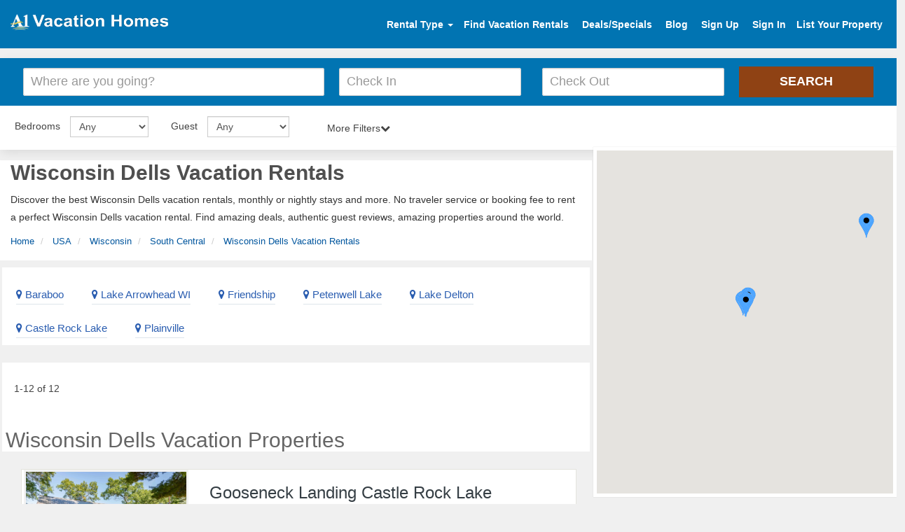

--- FILE ---
content_type: text/html; charset=UTF-8
request_url: https://www.a1vacationhomes.com/welcome/ajax_destination?destinationid=c2422&
body_size: 2533
content:
{"pagenumber":1,"propertyLength":12,"total_rowse":12,"view":"\u003Cdiv class=\"col-md-12 properties_length\"id=\"property_103774\"\u003E\u003Cdiv class=\"property-box sabi\"\u003E\u003Cdiv class=\"row\"\u003E\u003Cdiv class=\"col-md-4\"\u003E\u003Ca href=\"https:\/\/www.a1vacationhomes.com\/friendship-castle\/p103774\"target=\"_blank\"\u003E\u003Cimg alt=\"photo\"src=\"https:\/\/www.findarentals.com\/files\/images\/plogo_220000310123_1.jpg\"\u003E\u003C\/a\u003E\u003C\/div\u003E\u003Cdiv class=\"col-md-8\"\u003E\u003Ch3\u003E\u003Ca href=\"https:\/\/www.a1vacationhomes.com\/friendship-castle\/p103774\"target=\"_blank\"\u003EGooseneck Landing Castle Rock Lake Waterfront\u003C\/a\u003E\u003C\/h3\u003E\u003Cdiv class=\"row\"\u003E\u003Cdiv class=\"col-lg-12\"\u003E\u003Cspan class=\"location-icon\"\u003E\u003Ci class=\"fa fa-map-marker\"\u003E\u003C\/i\u003E \u003C\/span\u003E\u003Cspan class=\"locat-message\"\u003E, Friendship, WI, United States\u003C\/span\u003E\u003C\/div\u003E\u003C\/div\u003E\u003Cdiv class=\"prop-id\"\u003E\u003Cp\u003E \u003Ci class=\"fa fa-bed\" aria-hidden=\"true\"\u003E\u003C\/i\u003E 4 Bedrooms | \u003Ci class=\"fa fa-bath\" aria-hidden=\"true\"\u003E\u003C\/i\u003E 3 Bathrooms | \u003Ci class=\"fa fa-users\" aria-hidden=\"true\"\u003E\u003C\/i\u003E 12 Sleeps| \u003Ci class=\"fa fa-home\" aria-hidden=\"true\"\u003E\u003C\/i\u003E Castle | \u003Cspan title=\"Wireless Internet Access\"\u003E\u003Ci class=\"fa fa-wifi\"\u003E\u003C\/i\u003E\u003C\/span\u003E Internet | \u003Cspan title=\"Luxury Property\"\u003E\u003Ci class=\"fa fa-diamond\" aria-hidden=\"true\"\u003E\u003C\/i\u003E\u003C\/span\u003E Luxury Property\u003C\/p\u003E\u003C\/div\u003E\u003Cp\u003E   Trying to recapture the days of the Wisconsin resort with lawn leading down to your own private pier  Looking for a peaceful in ...\u003Ca href=\"https:\/\/www.a1vacationhomes.com\/friendship-castle\/p103774\"target=\"_blank\"class=\"viewMore\"\u003Eview more\u003C\/a\u003E\u003C\/p\u003E\u003Cdiv class=\"row ratprice\"\u003E\u003Cdiv class=\"col-md-3\"\u003E\u003Ca href=\"https:\/\/www.a1vacationhomes.com\/friendship-castle\/p103774\"target=\"_blank\"class=\"pricefloat\"style=\"font-size:14px\"\u003Econtact owner\u003C\/a\u003E\u003C\/div\u003E\u003Cdiv class=\"col-md-5\"\u003E\u003Cdiv class=\"floatrating ratting\"\u003E\u003Cdiv class=\"spancolor\"\u003E5\/5 \u003C\/div\u003E  \u003Cspan\u003E\u003Ci class=\"fa fa-star starcolor\"aria-hidden=\"true\"\u003E \u003C\/i\u003E \u003C\/span\u003E  \u003Cspan\u003E\u003Ci class=\"fa fa-star starcolor\"aria-hidden=\"true\"\u003E \u003C\/i\u003E \u003C\/span\u003E  \u003Cspan\u003E\u003Ci class=\"fa fa-star starcolor\"aria-hidden=\"true\"\u003E \u003C\/i\u003E \u003C\/span\u003E  \u003Cspan\u003E\u003Ci class=\"fa fa-star starcolor\"aria-hidden=\"true\"\u003E \u003C\/i\u003E \u003C\/span\u003E  \u003Cspan\u003E\u003Ci class=\"fa fa-star starcolor\"aria-hidden=\"true\"\u003E \u003C\/i\u003E \u003C\/span\u003E  \u003Cdiv class=\"spangreen\"\u003E2 Reviews\u003C\/div\u003E\u003C\/div\u003E\u003C\/div\u003E\u003C\/div\u003E\u003C\/div\u003E\u003C\/div\u003E\u003C\/div\u003E\u003C\/div\u003E\u003Cdiv class=\"col-md-12 properties_length\"id=\"property_103773\"\u003E\u003Cdiv class=\"property-box sabi\"\u003E\u003Cdiv class=\"row\"\u003E\u003Cdiv class=\"col-md-4\"\u003E\u003Ca href=\"https:\/\/www.a1vacationhomes.com\/friendship-castle\/p103773\"target=\"_blank\"\u003E\u003Cimg alt=\"photo\"src=\"https:\/\/www.findarentals.com\/files\/images\/plogo_192450310123_1.jpg\"\u003E\u003C\/a\u003E\u003C\/div\u003E\u003Cdiv class=\"col-md-8\"\u003E\u003Ch3\u003E\u003Ca href=\"https:\/\/www.a1vacationhomes.com\/friendship-castle\/p103773\"target=\"_blank\"\u003EHarbor View waterfront Castle Rock Lake\u003C\/a\u003E\u003C\/h3\u003E\u003Cdiv class=\"row\"\u003E\u003Cdiv class=\"col-lg-12\"\u003E\u003Cspan class=\"location-icon\"\u003E\u003Ci class=\"fa fa-map-marker\"\u003E\u003C\/i\u003E \u003C\/span\u003E\u003Cspan class=\"locat-message\"\u003E, Friendship, WI, United States\u003C\/span\u003E\u003C\/div\u003E\u003C\/div\u003E\u003Cdiv class=\"prop-id\"\u003E\u003Cp\u003E \u003Ci class=\"fa fa-bed\" aria-hidden=\"true\"\u003E\u003C\/i\u003E 4 Bedrooms | \u003Ci class=\"fa fa-bath\" aria-hidden=\"true\"\u003E\u003C\/i\u003E 2 Bathrooms | \u003Ci class=\"fa fa-users\" aria-hidden=\"true\"\u003E\u003C\/i\u003E 10 Sleeps| \u003Ci class=\"fa fa-home\" aria-hidden=\"true\"\u003E\u003C\/i\u003E Castle | \u003Cspan title=\"Wireless Internet Access\"\u003E\u003Ci class=\"fa fa-wifi\"\u003E\u003C\/i\u003E\u003C\/span\u003E Internet | \u003Cspan title=\"Pet Friendly\"\u003E\u003Ci class=\"fa fa-paw\" aria-hidden=\"true\"\u003E\u003C\/i\u003E\u003C\/span\u003E Pet Friendly\u003C\/p\u003E\u003C\/div\u003E\u003Cp\u003E   Breath-taking scenery  privacy  and all the amenities of Castle Rock Lake  Harbor View offers your family a park-like setting o ...\u003Ca href=\"https:\/\/www.a1vacationhomes.com\/friendship-castle\/p103773\"target=\"_blank\"class=\"viewMore\"\u003Eview more\u003C\/a\u003E\u003C\/p\u003E\u003Cdiv class=\"row ratprice\"\u003E\u003Cdiv class=\"col-md-3\"\u003E\u003Ca href=\"https:\/\/www.a1vacationhomes.com\/friendship-castle\/p103773\"target=\"_blank\"class=\"pricefloat\"style=\"font-size:14px\"\u003Econtact owner\u003C\/a\u003E\u003C\/div\u003E\u003Cdiv class=\"col-md-5\"\u003E\u003Cdiv class=\"floatrating ratting\"\u003E\u003Cdiv class=\"spancolor\"\u003E5\/5 \u003C\/div\u003E  \u003Cspan\u003E\u003Ci class=\"fa fa-star starcolor\"aria-hidden=\"true\"\u003E \u003C\/i\u003E \u003C\/span\u003E  \u003Cspan\u003E\u003Ci class=\"fa fa-star starcolor\"aria-hidden=\"true\"\u003E \u003C\/i\u003E \u003C\/span\u003E  \u003Cspan\u003E\u003Ci class=\"fa fa-star starcolor\"aria-hidden=\"true\"\u003E \u003C\/i\u003E \u003C\/span\u003E  \u003Cspan\u003E\u003Ci class=\"fa fa-star starcolor\"aria-hidden=\"true\"\u003E \u003C\/i\u003E \u003C\/span\u003E  \u003Cspan\u003E\u003Ci class=\"fa fa-star starcolor\"aria-hidden=\"true\"\u003E \u003C\/i\u003E \u003C\/span\u003E  \u003Cdiv class=\"spangreen\"\u003E5 Reviews\u003C\/div\u003E\u003C\/div\u003E\u003C\/div\u003E\u003C\/div\u003E\u003C\/div\u003E\u003C\/div\u003E\u003C\/div\u003E\u003C\/div\u003E\u003Cdiv class=\"clearfix\"\u003E\u003C\/div\u003E\u003Cdiv class=\"col-md-12 properties_length\"id=\"property_103772\"\u003E\u003Cdiv class=\"property-box sabi\"\u003E\u003Cdiv class=\"row\"\u003E\u003Cdiv class=\"col-md-4\"\u003E\u003Ca href=\"https:\/\/www.a1vacationhomes.com\/friendship-house\/p103772\"target=\"_blank\"\u003E\u003Cimg alt=\"photo\"src=\"https:\/\/www.findarentals.com\/files\/images\/plogo_192445310123_0.jpg\"\u003E\u003C\/a\u003E\u003C\/div\u003E\u003Cdiv class=\"col-md-8\"\u003E\u003Ch3\u003E\u003Ca href=\"https:\/\/www.a1vacationhomes.com\/friendship-house\/p103772\"target=\"_blank\"\u003EHidden Haven Big Roche -A-Cri Lake\u003C\/a\u003E\u003C\/h3\u003E\u003Cdiv class=\"row\"\u003E\u003Cdiv class=\"col-lg-12\"\u003E\u003Cspan class=\"location-icon\"\u003E\u003Ci class=\"fa fa-map-marker\"\u003E\u003C\/i\u003E \u003C\/span\u003E\u003Cspan class=\"locat-message\"\u003E, Friendship, WI, United States\u003C\/span\u003E\u003C\/div\u003E\u003C\/div\u003E\u003Cdiv class=\"prop-id\"\u003E\u003Cp\u003E \u003Ci class=\"fa fa-bed\" aria-hidden=\"true\"\u003E\u003C\/i\u003E 3 Bedrooms | \u003Ci class=\"fa fa-bath\" aria-hidden=\"true\"\u003E\u003C\/i\u003E 2.5 Bathrooms | \u003Ci class=\"fa fa-users\" aria-hidden=\"true\"\u003E\u003C\/i\u003E 12 Sleeps| \u003Ci class=\"fa fa-home\" aria-hidden=\"true\"\u003E\u003C\/i\u003E House | \u003Cspan title=\"Wireless Internet Access\"\u003E\u003Ci class=\"fa fa-wifi\"\u003E\u003C\/i\u003E\u003C\/span\u003E Internet | \u003Cspan title=\"Pet Friendly\"\u003E\u003Ci class=\"fa fa-paw\" aria-hidden=\"true\"\u003E\u003C\/i\u003E\u003C\/span\u003E Pet Friendly\u003C\/p\u003E\u003C\/div\u003E\u003Cp\u003E   You will not be disappointed when you walk through the doors of you little slice of heaven. This gorgeous  rustic getaway can h ...\u003Ca href=\"https:\/\/www.a1vacationhomes.com\/friendship-house\/p103772\"target=\"_blank\"class=\"viewMore\"\u003Eview more\u003C\/a\u003E\u003C\/p\u003E\u003Cdiv class=\"row ratprice\"\u003E\u003Cdiv class=\"col-md-3\"\u003E\u003Ca href=\"https:\/\/www.a1vacationhomes.com\/friendship-house\/p103772\"target=\"_blank\"class=\"pricefloat\"style=\"font-size:14px\"\u003Econtact owner\u003C\/a\u003E\u003C\/div\u003E\u003C\/div\u003E\u003C\/div\u003E\u003C\/div\u003E\u003C\/div\u003E\u003C\/div\u003E\u003Cdiv class=\"col-md-12 properties_length\"id=\"property_103775\"\u003E\u003Cdiv class=\"property-box sabi\"\u003E\u003Cdiv class=\"row\"\u003E\u003Cdiv class=\"col-md-4\"\u003E\u003Ca href=\"https:\/\/www.a1vacationhomes.com\/friendship-cottage\/p103775\"target=\"_blank\"\u003E\u003Cimg alt=\"photo\"src=\"https:\/\/www.findarentals.com\/files\/images\/plogo_141812010223_1.jpg\"\u003E\u003C\/a\u003E\u003C\/div\u003E\u003Cdiv class=\"col-md-8\"\u003E\u003Ch3\u003E\u003Ca href=\"https:\/\/www.a1vacationhomes.com\/friendship-cottage\/p103775\"target=\"_blank\"\u003EFish Tale Cottage waterfront harbor Castle Roc\u003C\/a\u003E\u003C\/h3\u003E\u003Cdiv class=\"row\"\u003E\u003Cdiv class=\"col-lg-12\"\u003E\u003Cspan class=\"location-icon\"\u003E\u003Ci class=\"fa fa-map-marker\"\u003E\u003C\/i\u003E \u003C\/span\u003E\u003Cspan class=\"locat-message\"\u003E, Friendship, WI, United States\u003C\/span\u003E\u003C\/div\u003E\u003C\/div\u003E\u003Cdiv class=\"prop-id\"\u003E\u003Cp\u003E \u003Ci class=\"fa fa-bed\" aria-hidden=\"true\"\u003E\u003C\/i\u003E 2 Bedrooms | \u003Ci class=\"fa fa-bath\" aria-hidden=\"true\"\u003E\u003C\/i\u003E 1.5 Bathrooms | \u003Ci class=\"fa fa-users\" aria-hidden=\"true\"\u003E\u003C\/i\u003E 8 Sleeps| \u003Ci class=\"fa fa-home\" aria-hidden=\"true\"\u003E\u003C\/i\u003E Cottage | \u003Cspan title=\"Wireless Internet Access\"\u003E\u003Ci class=\"fa fa-wifi\"\u003E\u003C\/i\u003E\u003C\/span\u003E Internet | \u003Cspan title=\"Pet Friendly\"\u003E\u003Ci class=\"fa fa-paw\" aria-hidden=\"true\"\u003E\u003C\/i\u003E\u003C\/span\u003E Pet Friendly\u003C\/p\u003E\u003C\/div\u003E\u003Cp\u003E   Nestled in a snug harbor  this is the perfect cottage to launch your waterfront activities  Boating  fishing or jet skiing. Wit ...\u003Ca href=\"https:\/\/www.a1vacationhomes.com\/friendship-cottage\/p103775\"target=\"_blank\"class=\"viewMore\"\u003Eview more\u003C\/a\u003E\u003C\/p\u003E\u003Cdiv class=\"row ratprice\"\u003E\u003Cdiv class=\"col-md-3\"\u003E\u003Ca href=\"https:\/\/www.a1vacationhomes.com\/friendship-cottage\/p103775\"target=\"_blank\"class=\"pricefloat\"style=\"font-size:14px\"\u003Econtact owner\u003C\/a\u003E\u003C\/div\u003E\u003Cdiv class=\"col-md-5\"\u003E\u003Cdiv class=\"floatrating ratting\"\u003E\u003Cdiv class=\"spancolor\"\u003E5\/5 \u003C\/div\u003E  \u003Cspan\u003E\u003Ci class=\"fa fa-star starcolor\"aria-hidden=\"true\"\u003E \u003C\/i\u003E \u003C\/span\u003E  \u003Cspan\u003E\u003Ci class=\"fa fa-star starcolor\"aria-hidden=\"true\"\u003E \u003C\/i\u003E \u003C\/span\u003E  \u003Cspan\u003E\u003Ci class=\"fa fa-star starcolor\"aria-hidden=\"true\"\u003E \u003C\/i\u003E \u003C\/span\u003E  \u003Cspan\u003E\u003Ci class=\"fa fa-star starcolor\"aria-hidden=\"true\"\u003E \u003C\/i\u003E \u003C\/span\u003E  \u003Cspan\u003E\u003Ci class=\"fa fa-star starcolor\"aria-hidden=\"true\"\u003E \u003C\/i\u003E \u003C\/span\u003E  \u003Cdiv class=\"spangreen\"\u003E7 Reviews\u003C\/div\u003E\u003C\/div\u003E\u003C\/div\u003E\u003C\/div\u003E\u003C\/div\u003E\u003C\/div\u003E\u003C\/div\u003E\u003C\/div\u003E\u003Cdiv class=\"clearfix\"\u003E\u003C\/div\u003E\u003Cdiv class=\"col-md-12 properties_length\"id=\"property_103771\"\u003E\u003Cdiv class=\"property-box sabi\"\u003E\u003Cdiv class=\"row\"\u003E\u003Cdiv class=\"col-md-4\"\u003E\u003Ca href=\"https:\/\/www.a1vacationhomes.com\/friendship-castle\/p103771\"target=\"_blank\"\u003E\u003Cimg alt=\"photo\"src=\"https:\/\/www.findarentals.com\/files\/images\/1675198408523.jpg\"\u003E\u003C\/a\u003E\u003C\/div\u003E\u003Cdiv class=\"col-md-8\"\u003E\u003Ch3\u003E\u003Ca href=\"https:\/\/www.a1vacationhomes.com\/friendship-castle\/p103771\"target=\"_blank\"\u003EGooseneck Point Waterfront Castle Rock Lake\u003C\/a\u003E\u003C\/h3\u003E\u003Cdiv class=\"row\"\u003E\u003Cdiv class=\"col-lg-12\"\u003E\u003Cspan class=\"location-icon\"\u003E\u003Ci class=\"fa fa-map-marker\"\u003E\u003C\/i\u003E \u003C\/span\u003E\u003Cspan class=\"locat-message\"\u003E, Friendship, WI, United States\u003C\/span\u003E\u003C\/div\u003E\u003C\/div\u003E\u003Cdiv class=\"prop-id\"\u003E\u003Cp\u003E \u003Ci class=\"fa fa-bed\" aria-hidden=\"true\"\u003E\u003C\/i\u003E 3 Bedrooms | \u003Ci class=\"fa fa-bath\" aria-hidden=\"true\"\u003E\u003C\/i\u003E 2 Bathrooms | \u003Ci class=\"fa fa-users\" aria-hidden=\"true\"\u003E\u003C\/i\u003E 6 Sleeps| \u003Ci class=\"fa fa-home\" aria-hidden=\"true\"\u003E\u003C\/i\u003E Castle\u003C\/p\u003E\u003C\/div\u003E\u003Cp\u003E   If you are seeking the atmosphere of the cozy cottage on the lake  then Gooseneck Point might be perfect for your getaway  This ...\u003Ca href=\"https:\/\/www.a1vacationhomes.com\/friendship-castle\/p103771\"target=\"_blank\"class=\"viewMore\"\u003Eview more\u003C\/a\u003E\u003C\/p\u003E\u003Cdiv class=\"row ratprice\"\u003E\u003Cdiv class=\"col-md-3\"\u003E\u003Ca href=\"https:\/\/www.a1vacationhomes.com\/friendship-castle\/p103771\"target=\"_blank\"class=\"pricefloat\"style=\"font-size:14px\"\u003Econtact owner\u003C\/a\u003E\u003C\/div\u003E\u003Cdiv class=\"col-md-5\"\u003E\u003Cdiv class=\"floatrating ratting\"\u003E\u003Cdiv class=\"spancolor\"\u003E5\/5 \u003C\/div\u003E  \u003Cspan\u003E\u003Ci class=\"fa fa-star starcolor\"aria-hidden=\"true\"\u003E \u003C\/i\u003E \u003C\/span\u003E  \u003Cspan\u003E\u003Ci class=\"fa fa-star starcolor\"aria-hidden=\"true\"\u003E \u003C\/i\u003E \u003C\/span\u003E  \u003Cspan\u003E\u003Ci class=\"fa fa-star starcolor\"aria-hidden=\"true\"\u003E \u003C\/i\u003E \u003C\/span\u003E  \u003Cspan\u003E\u003Ci class=\"fa fa-star starcolor\"aria-hidden=\"true\"\u003E \u003C\/i\u003E \u003C\/span\u003E  \u003Cspan\u003E\u003Ci class=\"fa fa-star starcolor\"aria-hidden=\"true\"\u003E \u003C\/i\u003E \u003C\/span\u003E  \u003Cdiv class=\"spangreen\"\u003E1 Reviews\u003C\/div\u003E\u003C\/div\u003E\u003C\/div\u003E\u003C\/div\u003E\u003C\/div\u003E\u003C\/div\u003E\u003C\/div\u003E\u003C\/div\u003E\u003Cdiv class=\"col-md-12 properties_length\"id=\"property_103766\"\u003E\u003Cdiv class=\"property-box sabi\"\u003E\u003Cdiv class=\"row\"\u003E\u003Cdiv class=\"col-md-4\"\u003E\u003Ca href=\"https:\/\/www.a1vacationhomes.com\/friendship-lodge\/p103766\"target=\"_blank\"\u003E\u003Cimg alt=\"photo\"src=\"https:\/\/www.findarentals.com\/files\/images\/plogo_221017300123_1.jpg\"\u003E\u003C\/a\u003E\u003C\/div\u003E\u003Cdiv class=\"col-md-8\"\u003E\u003Ch3\u003E\u003Ca href=\"https:\/\/www.a1vacationhomes.com\/friendship-lodge\/p103766\"target=\"_blank\"\u003EWater&#039;s Edge Lodge\u003C\/a\u003E\u003C\/h3\u003E\u003Cdiv class=\"row\"\u003E\u003Cdiv class=\"col-lg-12\"\u003E\u003Cspan class=\"location-icon\"\u003E\u003Ci class=\"fa fa-map-marker\"\u003E\u003C\/i\u003E \u003C\/span\u003E\u003Cspan class=\"locat-message\"\u003E, Friendship, WI, United States\u003C\/span\u003E\u003C\/div\u003E\u003C\/div\u003E\u003Cdiv class=\"prop-id\"\u003E\u003Cp\u003E \u003Ci class=\"fa fa-bed\" aria-hidden=\"true\"\u003E\u003C\/i\u003E 5 Bedrooms | \u003Ci class=\"fa fa-bath\" aria-hidden=\"true\"\u003E\u003C\/i\u003E 5.5 Bathrooms | \u003Ci class=\"fa fa-users\" aria-hidden=\"true\"\u003E\u003C\/i\u003E 14 Sleeps| \u003Ci class=\"fa fa-home\" aria-hidden=\"true\"\u003E\u003C\/i\u003E Lodge | \u003Cspan title=\"Wireless Internet Access\"\u003E\u003Ci class=\"fa fa-wifi\"\u003E\u003C\/i\u003E\u003C\/span\u003E Internet | \u003Cspan title=\"Pet Friendly\"\u003E\u003Ci class=\"fa fa-paw\" aria-hidden=\"true\"\u003E\u003C\/i\u003E\u003C\/span\u003E Pet Friendly | \u003Cspan title=\"Luxury Property\"\u003E\u003Ci class=\"fa fa-diamond\" aria-hidden=\"true\"\u003E\u003C\/i\u003E\u003C\/span\u003E Luxury Property\u003C\/p\u003E\u003C\/div\u003E\u003Cp\u003E   Lakefront home on a channel off the eastern side of Castle Rock Lake     The owner has spared no expense to make this one of th ...\u003Ca href=\"https:\/\/www.a1vacationhomes.com\/friendship-lodge\/p103766\"target=\"_blank\"class=\"viewMore\"\u003Eview more\u003C\/a\u003E\u003C\/p\u003E\u003Cdiv class=\"row ratprice\"\u003E\u003Cdiv class=\"col-md-3\"\u003E\u003Ca href=\"https:\/\/www.a1vacationhomes.com\/friendship-lodge\/p103766\"target=\"_blank\"class=\"pricefloat\"style=\"font-size:14px\"\u003Econtact owner\u003C\/a\u003E\u003C\/div\u003E\u003Cdiv class=\"col-md-5\"\u003E\u003Cdiv class=\"floatrating ratting\"\u003E\u003Cdiv class=\"spancolor\"\u003E5\/5 \u003C\/div\u003E  \u003Cspan\u003E\u003Ci class=\"fa fa-star starcolor\"aria-hidden=\"true\"\u003E \u003C\/i\u003E \u003C\/span\u003E  \u003Cspan\u003E\u003Ci class=\"fa fa-star starcolor\"aria-hidden=\"true\"\u003E \u003C\/i\u003E \u003C\/span\u003E  \u003Cspan\u003E\u003Ci class=\"fa fa-star starcolor\"aria-hidden=\"true\"\u003E \u003C\/i\u003E \u003C\/span\u003E  \u003Cspan\u003E\u003Ci class=\"fa fa-star starcolor\"aria-hidden=\"true\"\u003E \u003C\/i\u003E \u003C\/span\u003E  \u003Cspan\u003E\u003Ci class=\"fa fa-star starcolor\"aria-hidden=\"true\"\u003E \u003C\/i\u003E \u003C\/span\u003E  \u003Cdiv class=\"spangreen\"\u003E4 Reviews\u003C\/div\u003E\u003C\/div\u003E\u003C\/div\u003E\u003C\/div\u003E\u003C\/div\u003E\u003C\/div\u003E\u003C\/div\u003E\u003C\/div\u003E\u003Cdiv class=\"clearfix\"\u003E\u003C\/div\u003E\u003Cdiv class=\"col-md-12 properties_length\"id=\"property_68120\"\u003E\u003Cdiv class=\"property-box sabi\"\u003E\u003Cdiv class=\"row\"\u003E\u003Cdiv class=\"col-md-4\"\u003E\u003Ca href=\"https:\/\/www.a1vacationhomes.com\/lake-delton-house\/p68120\"target=\"_blank\"\u003E\u003Cimg alt=\"photo\"src=\"https:\/\/www.findarentals.com\/files\/images\/plogo_032006180118_1.jpg\"\u003E\u003C\/a\u003E\u003C\/div\u003E\u003Cdiv class=\"col-md-8\"\u003E\u003Ch3\u003E\u003Ca href=\"https:\/\/www.a1vacationhomes.com\/lake-delton-house\/p68120\"target=\"_blank\"\u003EDellview Lake Lodge On Lake Delton\u003C\/a\u003E\u003C\/h3\u003E\u003Cdiv class=\"row\"\u003E\u003Cdiv class=\"col-lg-12\"\u003E\u003Cspan class=\"location-icon\"\u003E\u003Ci class=\"fa fa-map-marker\"\u003E\u003C\/i\u003E \u003C\/span\u003E\u003Cspan class=\"locat-message\"\u003E123 Street\u003C\/span\u003E\u003C\/div\u003E\u003C\/div\u003E\u003Cdiv class=\"prop-id\"\u003E\u003Cp\u003E \u003Ci class=\"fa fa-bed\" aria-hidden=\"true\"\u003E\u003C\/i\u003E 6 Bedrooms | \u003Ci class=\"fa fa-bath\" aria-hidden=\"true\"\u003E\u003C\/i\u003E 3 Bathrooms | \u003Ci class=\"fa fa-users\" aria-hidden=\"true\"\u003E\u003C\/i\u003E 12 Sleeps| \u003Ci class=\"fa fa-home\" aria-hidden=\"true\"\u003E\u003C\/i\u003E House | \u003Cspan title=\"Wireless Internet Access\"\u003E\u003Ci class=\"fa fa-wifi\"\u003E\u003C\/i\u003E\u003C\/span\u003E Internet\u003C\/p\u003E\u003C\/div\u003E\u003Cp\u003E   This six bedroom home  formerly known as Paradise  is under new ownership     The home  is being completely renovated for the 2 ...\u003Ca href=\"https:\/\/www.a1vacationhomes.com\/lake-delton-house\/p68120\"target=\"_blank\"class=\"viewMore\"\u003Eview more\u003C\/a\u003E\u003C\/p\u003E\u003Cdiv class=\"row ratprice\"\u003E\u003Cdiv class=\"col-md-3\"\u003E\u003Ca href=\"https:\/\/www.a1vacationhomes.com\/lake-delton-house\/p68120\"target=\"_blank\"class=\"pricefloat\"style=\"font-size:14px\"\u003Econtact owner\u003C\/a\u003E\u003C\/div\u003E\u003C\/div\u003E\u003C\/div\u003E\u003C\/div\u003E\u003C\/div\u003E\u003C\/div\u003E\u003Cdiv class=\"col-md-12 properties_length\"id=\"property_69073\"\u003E\u003Cdiv class=\"property-box sabi\"\u003E\u003Cdiv class=\"row\"\u003E\u003Cdiv class=\"col-md-4\"\u003E\u003Ca href=\"https:\/\/www.a1vacationhomes.com\/lake-delton-house\/p69073\"target=\"_blank\"\u003E\u003Cimg alt=\"photo\"src=\"https:\/\/www.findarentals.com\/files\/images\/plogo_030356180118_2.jpg\"\u003E\u003C\/a\u003E\u003C\/div\u003E\u003Cdiv class=\"col-md-8\"\u003E\u003Ch3\u003E\u003Ca href=\"https:\/\/www.a1vacationhomes.com\/lake-delton-house\/p69073\"target=\"_blank\"\u003EPine Bay Lodge\u003C\/a\u003E\u003C\/h3\u003E\u003Cdiv class=\"row\"\u003E\u003Cdiv class=\"col-lg-12\"\u003E\u003Cspan class=\"location-icon\"\u003E\u003Ci class=\"fa fa-map-marker\"\u003E\u003C\/i\u003E \u003C\/span\u003E\u003Cspan class=\"locat-message\"\u003E100 Heckendorn Rd, Lake Delton\u003C\/span\u003E\u003C\/div\u003E\u003C\/div\u003E\u003Cdiv class=\"prop-id\"\u003E\u003Cp\u003E \u003Ci class=\"fa fa-bed\" aria-hidden=\"true\"\u003E\u003C\/i\u003E 3 Bedrooms | \u003Ci class=\"fa fa-bath\" aria-hidden=\"true\"\u003E\u003C\/i\u003E 2 Bathrooms | \u003Ci class=\"fa fa-users\" aria-hidden=\"true\"\u003E\u003C\/i\u003E 12 Sleeps| \u003Ci class=\"fa fa-home\" aria-hidden=\"true\"\u003E\u003C\/i\u003E House | \u003Cspan title=\"Luxury Property\"\u003E\u003Ci class=\"fa fa-diamond\" aria-hidden=\"true\"\u003E\u003C\/i\u003E\u003C\/span\u003E Luxury Property\u003C\/p\u003E\u003C\/div\u003E\u003Cp\u003E   Enjoy your time away at the Wisconsin Dells. This property is in the heart of the Dells  well-known for its many activities for ...\u003Ca href=\"https:\/\/www.a1vacationhomes.com\/lake-delton-house\/p69073\"target=\"_blank\"class=\"viewMore\"\u003Eview more\u003C\/a\u003E\u003C\/p\u003E\u003Cdiv class=\"row ratprice\"\u003E\u003Cdiv class=\"col-md-3\"\u003E\u003Ca href=\"https:\/\/www.a1vacationhomes.com\/lake-delton-house\/p69073\"target=\"_blank\"class=\"pricefloat\"style=\"font-size:14px\"\u003Econtact owner\u003C\/a\u003E\u003C\/div\u003E\u003C\/div\u003E\u003C\/div\u003E\u003C\/div\u003E\u003C\/div\u003E\u003C\/div\u003E\u003Cdiv class=\"clearfix\"\u003E\u003C\/div\u003E\u003Cdiv class=\"col-md-12 properties_length\"id=\"property_68321\"\u003E\u003Cdiv class=\"property-box sabi\"\u003E\u003Cdiv class=\"row\"\u003E\u003Cdiv class=\"col-md-4\"\u003E\u003Ca href=\"https:\/\/www.a1vacationhomes.com\/wisconsin-dells-chalet\/p68321\"target=\"_blank\"\u003E\u003Cimg alt=\"photo\"src=\"https:\/\/www.findarentals.com\/files\/images\/plogo_025122180118_1.jpg\"\u003E\u003C\/a\u003E\u003C\/div\u003E\u003Cdiv class=\"col-md-8\"\u003E\u003Ch3\u003E\u003Ca href=\"https:\/\/www.a1vacationhomes.com\/wisconsin-dells-chalet\/p68321\"target=\"_blank\"\u003EThe Chalet at Chula Vista Resort\u003C\/a\u003E\u003C\/h3\u003E\u003Cdiv class=\"row\"\u003E\u003Cdiv class=\"col-lg-12\"\u003E\u003Cspan class=\"location-icon\"\u003E\u003Ci class=\"fa fa-map-marker\"\u003E\u003C\/i\u003E \u003C\/span\u003E\u003Cspan class=\"locat-message\"\u003E2501 River Rd\u003C\/span\u003E\u003C\/div\u003E\u003C\/div\u003E\u003Cdiv class=\"prop-id\"\u003E\u003Cp\u003E \u003Ci class=\"fa fa-bed\" aria-hidden=\"true\"\u003E\u003C\/i\u003E 3 Bedrooms | \u003Ci class=\"fa fa-bath\" aria-hidden=\"true\"\u003E\u003C\/i\u003E 2 Bathrooms | \u003Ci class=\"fa fa-users\" aria-hidden=\"true\"\u003E\u003C\/i\u003E 8 Sleeps| \u003Ci class=\"fa fa-home\" aria-hidden=\"true\"\u003E\u003C\/i\u003E Chalet | \u003Cspan title=\"Wireless Internet Access\"\u003E\u003Ci class=\"fa fa-wifi\"\u003E\u003C\/i\u003E\u003C\/span\u003E Internet\u003C\/p\u003E\u003C\/div\u003E\u003Cp\u003E   Enjoy our home away from home. The Chalet is a private  two-story house in a secluded woodland setting overlooking the golf fai ...\u003Ca href=\"https:\/\/www.a1vacationhomes.com\/wisconsin-dells-chalet\/p68321\"target=\"_blank\"class=\"viewMore\"\u003Eview more\u003C\/a\u003E\u003C\/p\u003E\u003Cdiv class=\"row ratprice\"\u003E\u003Cdiv class=\"col-md-3\"\u003E\u003Ca href=\"https:\/\/www.a1vacationhomes.com\/wisconsin-dells-chalet\/p68321\"target=\"_blank\"class=\"pricefloat\"style=\"font-size:14px\"\u003Econtact owner\u003C\/a\u003E\u003C\/div\u003E\u003C\/div\u003E\u003C\/div\u003E\u003C\/div\u003E\u003C\/div\u003E\u003C\/div\u003E\u003Cdiv class=\"col-md-12 properties_length\"id=\"property_68386\"\u003E\u003Cdiv class=\"property-box sabi\"\u003E\u003Cdiv class=\"row\"\u003E\u003Cdiv class=\"col-md-4\"\u003E\u003Ca href=\"https:\/\/www.a1vacationhomes.com\/wisconsin-dells-lodge\/p68386\"target=\"_blank\"\u003E\u003Cimg alt=\"photo\"src=\"https:\/\/www.findarentals.com\/files\/images\/plogo_024819180118_1.jpg\"\u003E\u003C\/a\u003E\u003C\/div\u003E\u003Cdiv class=\"col-md-8\"\u003E\u003Ch3\u003E\u003Ca href=\"https:\/\/www.a1vacationhomes.com\/wisconsin-dells-lodge\/p68386\"target=\"_blank\"\u003EAlpine Lodge\u003C\/a\u003E\u003C\/h3\u003E\u003Cdiv class=\"row\"\u003E\u003Cdiv class=\"col-lg-12\"\u003E\u003Cspan class=\"location-icon\"\u003E\u003Ci class=\"fa fa-map-marker\"\u003E\u003C\/i\u003E \u003C\/span\u003E\u003Cspan class=\"locat-message\"\u003E730 E. Hiawatha Dr.\u003C\/span\u003E\u003C\/div\u003E\u003C\/div\u003E\u003Cdiv class=\"prop-id\"\u003E\u003Cp\u003E \u003Ci class=\"fa fa-bed\" aria-hidden=\"true\"\u003E\u003C\/i\u003E 4 Bedrooms | \u003Ci class=\"fa fa-bath\" aria-hidden=\"true\"\u003E\u003C\/i\u003E 3 Bathrooms | \u003Ci class=\"fa fa-users\" aria-hidden=\"true\"\u003E\u003C\/i\u003E 14 Sleeps| \u003Ci class=\"fa fa-home\" aria-hidden=\"true\"\u003E\u003C\/i\u003E Lodge | \u003Cspan title=\"Wireless Internet Access\"\u003E\u003Ci class=\"fa fa-wifi\"\u003E\u003C\/i\u003E\u003C\/span\u003E Internet\u003C\/p\u003E\u003C\/div\u003E\u003Cp\u003E   Try a lakeside vacation this summer. Instead of a 200 ft long hallway...why not step out your door to a sandy beach and enjoy y ...\u003Ca href=\"https:\/\/www.a1vacationhomes.com\/wisconsin-dells-lodge\/p68386\"target=\"_blank\"class=\"viewMore\"\u003Eview more\u003C\/a\u003E\u003C\/p\u003E\u003Cdiv class=\"row ratprice\"\u003E\u003Cdiv class=\"col-md-3\"\u003E\u003Ca href=\"https:\/\/www.a1vacationhomes.com\/wisconsin-dells-lodge\/p68386\"target=\"_blank\"class=\"pricefloat\"style=\"font-size:14px\"\u003Econtact owner\u003C\/a\u003E\u003C\/div\u003E\u003C\/div\u003E\u003C\/div\u003E\u003C\/div\u003E\u003C\/div\u003E\u003C\/div\u003E\u003Cdiv class=\"clearfix\"\u003E\u003C\/div\u003E\u003Cdiv class=\"col-md-12 properties_length\"id=\"property_68853\"\u003E\u003Cdiv class=\"property-box sabi\"\u003E\u003Cdiv class=\"row\"\u003E\u003Cdiv class=\"col-md-4\"\u003E\u003Ca href=\"https:\/\/www.a1vacationhomes.com\/wisconsin-dells-condo\/p68853\"target=\"_blank\"\u003E\u003Cimg alt=\"photo\"src=\"https:\/\/www.findarentals.com\/files\/images\/plogo_162535010317_3.png\"\u003E\u003C\/a\u003E\u003C\/div\u003E\u003Cdiv class=\"col-md-8\"\u003E\u003Ch3\u003E\u003Ca href=\"https:\/\/www.a1vacationhomes.com\/wisconsin-dells-condo\/p68853\"target=\"_blank\"\u003ELighthouse Cove Condo\u003C\/a\u003E\u003C\/h3\u003E\u003Cdiv class=\"row\"\u003E\u003Cdiv class=\"col-lg-12\"\u003E\u003Cspan class=\"location-icon\"\u003E\u003Ci class=\"fa fa-map-marker\"\u003E\u003C\/i\u003E \u003C\/span\u003E\u003Cspan class=\"locat-message\"\u003E530 E Hiawatha Dr\u003C\/span\u003E\u003C\/div\u003E\u003C\/div\u003E\u003Cdiv class=\"prop-id\"\u003E\u003Cp\u003E \u003Ci class=\"fa fa-bed\" aria-hidden=\"true\"\u003E\u003C\/i\u003E 1 Bedroom | \u003Ci class=\"fa fa-bath\" aria-hidden=\"true\"\u003E\u003C\/i\u003E 1 Bathroom | \u003Ci class=\"fa fa-users\" aria-hidden=\"true\"\u003E\u003C\/i\u003E 4 Sleeps| \u003Ci class=\"fa fa-home\" aria-hidden=\"true\"\u003E\u003C\/i\u003E Condo\u003C\/p\u003E\u003C\/div\u003E\u003Cp\u003E   67 Condo Suites surrounded by lush gardens  palms  cascading waterfalls   romantic sunsets.  1-2 bedroom . All have Full Ki ...\u003Ca href=\"https:\/\/www.a1vacationhomes.com\/wisconsin-dells-condo\/p68853\"target=\"_blank\"class=\"viewMore\"\u003Eview more\u003C\/a\u003E\u003C\/p\u003E\u003Cdiv class=\"row ratprice\"\u003E\u003Cdiv class=\"col-md-3\"\u003E\u003Ca href=\"https:\/\/www.a1vacationhomes.com\/wisconsin-dells-condo\/p68853\"target=\"_blank\"class=\"pricefloat\"style=\"font-size:14px\"\u003Econtact owner\u003C\/a\u003E\u003C\/div\u003E\u003C\/div\u003E\u003C\/div\u003E\u003C\/div\u003E\u003C\/div\u003E\u003C\/div\u003E\u003Cdiv class=\"col-md-12 properties_length\"id=\"property_16127\"\u003E\u003Cdiv class=\"property-box sabi\"\u003E\u003Cdiv class=\"row\"\u003E\u003Cdiv class=\"col-md-4\"\u003E\u003Ca href=\"https:\/\/www.a1vacationhomes.com\/baraboo-cabin\/p16127\"target=\"_blank\"\u003E\u003Cimg alt=\"photo\"src=\"https:\/\/www.findarentals.com\/files\/images\/pphoto_181926041110_1_Holiday_Condo_Rental.jpg\"\u003E\u003C\/a\u003E\u003C\/div\u003E\u003Cdiv class=\"col-md-8\"\u003E\u003Ch3\u003E\u003Ca href=\"https:\/\/www.a1vacationhomes.com\/baraboo-cabin\/p16127\"target=\"_blank\"\u003EBasic Cabin\u003C\/a\u003E\u003C\/h3\u003E\u003Cdiv class=\"row\"\u003E\u003Cdiv class=\"col-lg-12\"\u003E\u003Cspan class=\"location-icon\"\u003E\u003Ci class=\"fa fa-map-marker\"\u003E\u003C\/i\u003E \u003C\/span\u003E\u003Cspan class=\"locat-message\"\u003EE10545 Terrytown Road\u003C\/span\u003E\u003C\/div\u003E\u003C\/div\u003E\u003Cdiv class=\"prop-id\"\u003E\u003Cp\u003E \u003Ci class=\"fa fa-bed\" aria-hidden=\"true\"\u003E\u003C\/i\u003E 2 Bedrooms | \u003Ci class=\"fa fa-bath\" aria-hidden=\"true\"\u003E\u003C\/i\u003E 1 Bathroom | \u003Ci class=\"fa fa-users\" aria-hidden=\"true\"\u003E\u003C\/i\u003E 5 Sleeps| \u003Ci class=\"fa fa-home\" aria-hidden=\"true\"\u003E\u003C\/i\u003E Cabin\u003C\/p\u003E\u003C\/div\u003E\u003Cp\u003E   Will admit       Loft Bed.   Toaster.   Fridge.   Microwave.   Coffee-pot.   Desk w  2 Barstools.   Ac  Heat.   VIDEO   DVD.    ...\u003Ca href=\"https:\/\/www.a1vacationhomes.com\/baraboo-cabin\/p16127\"target=\"_blank\"class=\"viewMore\"\u003Eview more\u003C\/a\u003E\u003C\/p\u003E\u003Cdiv class=\"row ratprice\"\u003E\u003Cdiv class=\"col-md-3\"\u003E\u003Ca href=\"https:\/\/www.a1vacationhomes.com\/baraboo-cabin\/p16127\"target=\"_blank\"class=\"pricefloat\"style=\"font-size:14px\"\u003Econtact owner\u003C\/a\u003E\u003C\/div\u003E\u003C\/div\u003E\u003C\/div\u003E\u003C\/div\u003E\u003C\/div\u003E\u003C\/div\u003E\u003Cdiv class=\"clearfix\"\u003E\u003C\/div\u003E\u003Cinput name=\"page_number\"type=\"hidden\"value=\"1\"class=\"page_number\"\u003E \u003Cinput name=\"total_stall\"type=\"hidden\"value=\"12\"\u003E\u003Cdiv id=\"pagination_link\"align=\"right\"\u003E\u003C\/div\u003E"}

--- FILE ---
content_type: text/html; charset=UTF-8
request_url: https://www.a1vacationhomes.com/welcome/ajaxpropertylatlong?destinationid=c2422
body_size: 512
content:
{"propertylatlong":[{"propertyid":"103774","propertyname":"Gooseneck Landing Castle Rock Lake Waterfront","propertytype":"Castle","bedrooms":"4 Bedrooms","baths":"3 Bathrooms","destinationnew":"4731","proplatlong":{"lat":"43.9152619632789","longt":"-89.93498714638672"}},{"propertyid":"103773","propertyname":"Harbor View waterfront Castle Rock Lake","propertytype":"Castle","bedrooms":"4 Bedrooms","baths":"2 Bathrooms","destinationnew":"4731","proplatlong":{"lat":"43.91495281476257","longt":"-89.933957178125"}},{"propertyid":"103772","propertyname":"Hidden Haven Big Roche -A-Cri Lake","propertytype":"House","bedrooms":"3 Bedrooms","baths":"2.5 Bathrooms","destinationnew":"4731","proplatlong":{"lat":"44.06294359336076","longt":"-89.79383857918701"}},{"propertyid":"103775","propertyname":"Fish Tale Cottage waterfront harbor Castle Rock Lake","propertytype":"Cottage","bedrooms":"2 Bedrooms","baths":"1.5 Bathrooms","destinationnew":"4731","proplatlong":{"lat":"43.915571110189184","longt":"-89.9365320987793"}},{"propertyid":"103771","propertyname":"Gooseneck Point Waterfront Castle Rock Lake","propertytype":"Castle","bedrooms":"3 Bedrooms","baths":"2 Bathrooms","destinationnew":"4731","proplatlong":{"lat":"43.91798240096937","longt":"-89.93206890297851"}},{"propertyid":"103766","propertyname":"Water&#039;s Edge Lodge","propertytype":"Lodge","bedrooms":"5 Bedrooms","baths":"5.5 Bathrooms","destinationnew":"4731","proplatlong":{"lat":"43.97051190141726","longt":"-89.8160258121582"}},{"propertyid":"68120","propertyname":"Dellview Lake Lodge On Lake Delton","propertytype":"House","bedrooms":"6 Bedrooms","baths":"3 Bathrooms","destinationnew":"5096","proplatlong":{"lat":"43.5884972","longt":"-89.8532383"}},{"propertyid":"69073","propertyname":"Pine Bay Lodge","propertytype":"House","bedrooms":"3 Bedrooms","baths":"2 Bathrooms","destinationnew":"5096","proplatlong":{"lat":"43.59702","longt":"-89.77492"}},{"propertyid":"68321","propertyname":"The Chalet at Chula Vista Resort","propertytype":"Chalet","bedrooms":"3 Bedrooms","baths":"2 Bathrooms","destinationnew":"2422","proplatlong":{"lat":"43.7844397","longt":"-88.7878678"}},{"propertyid":"68386","propertyname":"Alpine Lodge","propertytype":"Lodge","bedrooms":"4 Bedroom","baths":"3 Bathrooms","destinationnew":"2422","proplatlong":{"lat":"43.604037","longt":"-89.779767"}},{"propertyid":"68853","propertyname":"Lighthouse Cove Condo","propertytype":"Condo","bedrooms":"1 Bedroom","baths":"1 Bathroom","destinationnew":"2422","proplatlong":{"lat":"43.604037","longt":"-89.779767"}},{"propertyid":"16127","propertyname":"Basic Cabin","propertytype":"Cabin","bedrooms":"2 Bedroom","baths":"1 Bathroom","destinationnew":"1150","proplatlong":{"lat":"43.7844397","longt":"-88.7878678"}}]}